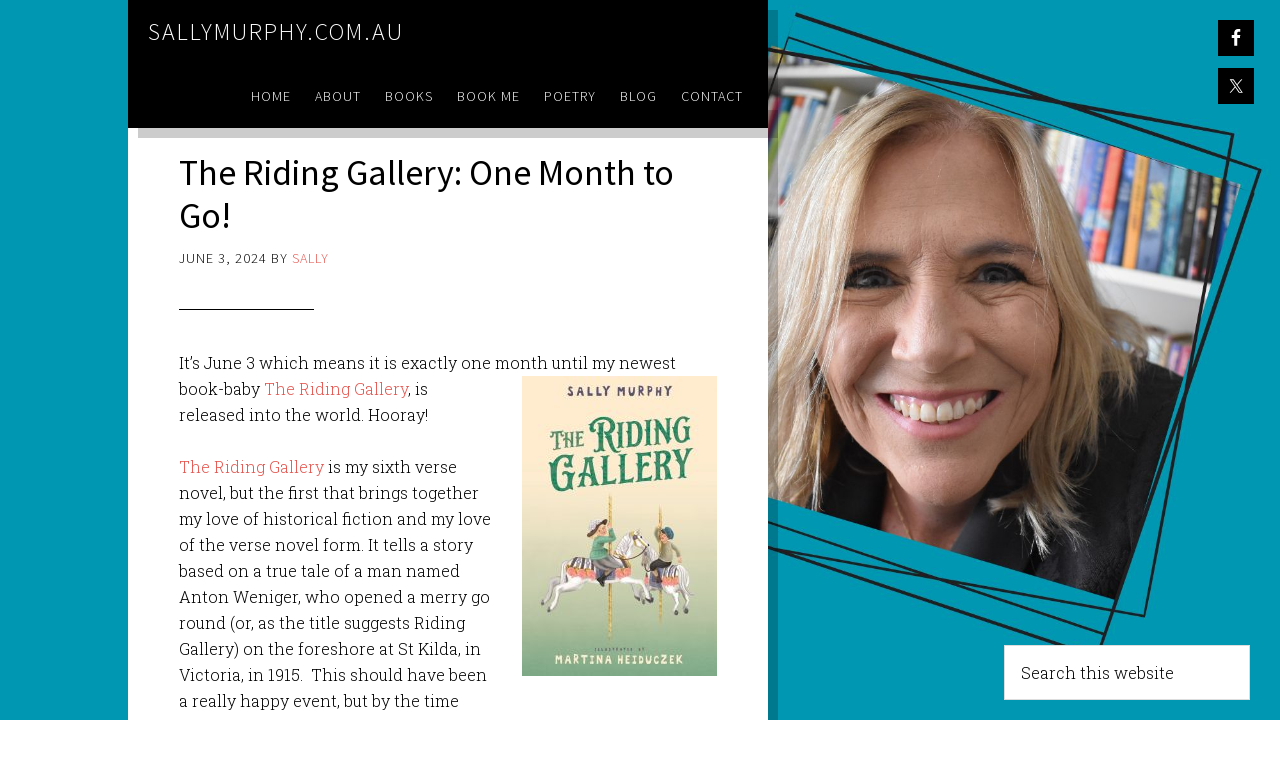

--- FILE ---
content_type: text/plain
request_url: https://www.google-analytics.com/j/collect?v=1&_v=j102&a=2100571484&t=pageview&_s=1&dl=https%3A%2F%2Fsallymurphy.com.au%2Ftag%2Fhistorical-verse-novel%2F&ul=en-us%40posix&dt=historical%20verse%20novel&sr=1280x720&vp=1280x720&_u=IEBAAAABAAAAACAAI~&jid=1231648027&gjid=1941284239&cid=1649613702.1769456798&tid=UA-50194341-1&_gid=838169500.1769456798&_r=1&_slc=1&z=1268327318
body_size: -451
content:
2,cG-KML2RPZZ3N